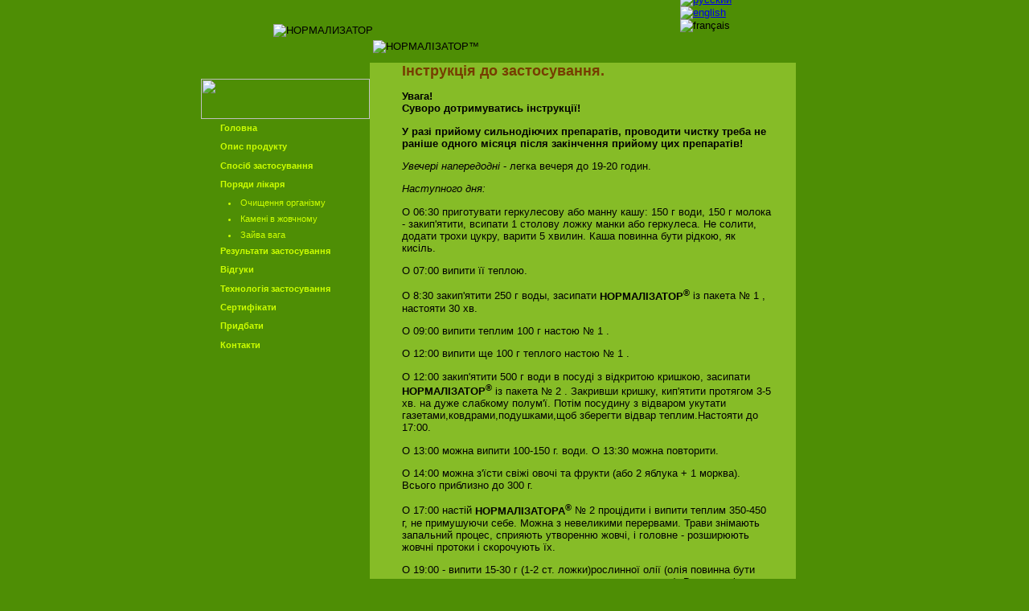

--- FILE ---
content_type: text/html
request_url: http://normalizator.biz/uk/use.html
body_size: 4326
content:
<!DOCTYPE html PUBLIC "-//W3C//DTD XHTML 1.0 Transitional//EN" "http://www.w3.org/TR/xhtml1/DTD/xhtml1-transitional.dtd">
<html xmlns="http://www.w3.org/1999/xhtml"><!-- InstanceBegin template="/Templates/uk.dwt" codeOutsideHTMLIsLocked="false" -->
<head><meta http-equiv="Content-Type" content="text/html; charset=utf-8"><!-- InstanceBeginEditable name="doctitle" -->
	<title>Технологія застосування засобу очищення організму та виведення каміння НОРМАЛІЗАТОР&trade;</title>
	<!-- InstanceEndEditable -->
	<link href="../p.css" rel="stylesheet" type="text/css" />
	<link href="../favicon.ico" rel="icon" type="image/x-icon" />
	<link href="../favicon.ico" rel="shortcut icon" type="image/x-icon" /><meta name="viewport" content="width=device-width, initial-scale=1.0"><!--[if IE 5]>
<style type="text/css"> 
/* place css box model fixes for IE 5* in this conditional comment */
.norma #sidebar1 { width: 230px; }
</style>
<![endif]--><!--[if IE]>
<style type="text/css"> 
/* place css fixes for all versions of IE in this conditional comment */
.norma #sidebar1 { padding-top: 30px; }
.norma #mainContent { zoom: 1; }
/* the above proprietary zoom property gives IE the hasLayout it needs to avoid several bugs */
</style>
<![endif]--><!-- InstanceBeginEditable name="head" --><!-- InstanceEndEditable -->
</head>
<body class="norma"><script type="text/javascript">
function openmenu() {
    var dls = document.getElementById('sidebar').style.display;
    if(dls=='none') {
        document.getElementById('sidebar').style.display='block';
        document.getElementById('bars').style.backgroundImage='url(/i/cl.png)';
    } else {
        document.getElementById('sidebar').style.display='none';
        document.getElementById('bars').style.backgroundImage='url(/i/bars.png)';
    }
}
</script>
<div id="bars" onclick="openmenu()"></div>

<div id="container">
<div id="header">
<div id="ilog"><img alt="НОРМАЛИЗАТОР" border="0" height="214" src="../i/logo.png" width="166" /></div>

<div id="iname"><img alt="НОРМАЛІЗАТОР™" border="0" height="100" src="../i/normalizator-uk.png" width="400" /></div>
<br class="clearfloat" />
<!-- #BeginLibraryItem "/library/lanavuk.lbi" -->
<div id="lanav"><a href="../index.html"><img alt="русский" border="0" height="26" src="../i/enru.png" width="33" /></a><a href="../en/index.html"><img alt="english" border="0" height="26" src="../i/ruen.png" width="33" /></a><img alt="français" border="0" height="26" src="../i/z.gif" width="33" /></div>
<!-- #EndLibraryItem --><br class="clearfloat" />
<!-- end #header --></div>

<div id="sidebar">
<div id="nav"><img border="0" height="50" src="../i/navtop.jpg" width="210" /><!-- #BeginLibraryItem "/library/navuk.lbi" -->
<ul>
	<li><a href="index.html">Головна</a></li>
	<li><a href="about.html">Опис продукту</a></li>
	<li><a href="use.html">Спосіб застосування</a></li>
	<li>Поряди лікаря</li>
	<li class="ins"><a href="ochischenie-organizma.html">Очищення організму</a></li>
	<li class="ins"><a href="kamni-v-zhelchnom.html">Камені в жовчному</a></li>
	<li class="ins"><a href="lishniy-ves.html">Зайва вага</a></li>
	<li><a href="results.html">Результати застосування</a></li>
	<li><a href="comments.html">Відгуки</a></li>
	<li><a href="use.html">Технологія застосування</a></li>
	<li><a href="certificate.html">Сертифікати</a></li>
	<li><a href="buy.html">Придбати</a></li>
	<li><a href="contacts.html">Контакти</a></li>
</ul>
<!-- #EndLibraryItem --></div>
<!-- end #sidebar1 --></div>

<div id="mainContent"><!-- InstanceBeginEditable name="mainedit" -->
<h1>Інструкція до застосування.</h1>

<p><strong>Увага!<br />
Суворо дотримуватись інструкції!</strong></p>

<p><strong>У разі прийому сильнодіючих препаратів, проводити чистку треба не раніше одного місяця після закінчення прийому цих препаратів!</strong></p>

<p><em>Увечері напередодні</em> - легка вечеря до 19-20 годин.</p>

<p><em>Наступного дня:</em></p>

<p>О 06:30 приготувати геркулесову або манну кашу: 150 г води, 150 г молока - закип&#39;ятити, всипати 1 столову ложку манки або геркулеса. Не солити, додати трохи цукру, варити 5 хвилин. Каша повинна бути рідкою, як кисіль.</p>

<p>О 07:00 випити її теплою.</p>

<p>О 8:30 закип&#39;ятити 250 г воды, засипати <strong>НОРМАЛІЗАТОР<sup>&reg;</sup></strong> із пакета № 1 , настояти 30 хв.</p>

<p>О 09:00 випити теплим 100 г настою № 1 .</p>

<p>О 12:00 випити ще 100 г теплого настою № 1 .</p>

<p>О 12:00 закип&#39;ятити 500 г води в посуді з відкритою кришкою, засипати <strong>НОРМАЛІЗАТОР<sup>&reg;</sup></strong> із пакета № 2 . Закривши кришку, кип&#39;ятити протягом 3-5 хв. на дуже слабкому полум&#39;ї. Потім посудину з відваром укутати газетами,ковдрами,подушками,щоб зберегти відвар теплим.Настояти до 17:00.</p>

<p>О 13:00 можна випити 100-150 г. води. О 13:30 можна повторити.</p>

<p>О 14:00 можна з&#39;їсти свіжі овочі та фрукти (або 2 яблука + 1 морква). Всього приблизно до 300 г.</p>

<p>О 17:00 настій <strong>НОРМАЛІЗАТОРА<sup>&reg;</sup></strong> № 2 процідити і випити теплим 350-450 г, не примушуючи себе. Можна з невеликими перервами. Трави знімають запальний процес, сприяють утворенню жовчі, і головне - розширюють жовчні протоки і скорочують їх.</p>

<p>О 19:00 - випити 15-30 г (1-2 ст. ложки)рослинної олії (олія повинна бути та,яку ви вживали з дитинства,але краще соняшникову). Випиту олію можна запити 3-4 ковтками свіжоприготовленного яблуневого соку або засмоктати частинкою лимону. Якщо кислі продукти вам не підходять,тоді після випитої олії можна запити 3-4 ковтками гарячої чорної кави. Повторювати рівно через 7 хвилин,поки не вип&#39;єте загальну кількість олії 90-120 г. Рослинна олія діє як харчовий подразник, що сприяє відкриттю жовчних протоків. Після цього починають &quot;працювати&quot; трави, скорочуючи та розслабляючи жовчні протоки.</p>

<p>Потім лягти на спину з грілкою на правому підребер&#39;ї,тримати 2 години,дозволяється сидіти та ходити. Після цього спробувати заснути, можливо без грілки. Якщо буде сильна нудота, треба взяти одну чайну ложку білої глини, розвести в 100 г перекип&#39;яченої теплої води, відстояти 3 хв. і випити.</p>

<p>Вранці, прокинувшись, приблизно о 07:00 зробити клізму, ввести 1 літр перекип&#39;яченої води, t = 24-26 &deg;C, утримавши один позив, на другий позив воду випустити порціями, відразу ввести ще 1 літр води. І таким чином повторити через 1 годину (треба зробити мінімум дві,максимум шість клізм). Якщо клізми вам не підходять, можна їх не робити .</p>

<p>Приблизно о 10:00-11:00 легкий сніданок - сир (творог) з чаєм або свіжоприготовленним соком моркв&#39;яно-яблуневим, свіжі овочі та фрукти. На протязі дня перейти до звичайного харчування.</p>

<p>Курс очищення складається з трьох процедур з інтервалом від 1 тижня до 1 місяця в залежності від віку і стану організму. Слід суворо дотримуватись цих рекомендацій.</p>

<p>Примітка:<br />
1.Протягом дня потрібно перебувати в спокійному психоемоційному стані.</p>

<p>2.Якщо ви в данний час приймаєте сильнодіючі медпрепарати, проводити очистку можна через місяць після закінчення прийому медпрепаратів.</p>
<!-- InstanceEndEditable --><!-- end #mainContent --></div>
<!-- This clearing element should immediately follow the #mainContent div in order to force the #container div to contain all child floats -->

<div id="footer">
<div class="fltlft"><img border="0" height="67" src="../i/copyleft.png" width="67" /></div>
<!-- #BeginLibraryItem "/library/copyuk.lbi" -->

<div id="copy">НОРМАЛІЗАТОР<sup>&reg;</sup><br />
2010-2019 &copy; NORMALIZATOR.BIZ</div>
<!-- #EndLibraryItem --><!-- end #footer --></div>
<!-- end #container --></div>
<!-- #BeginLibraryItem "/Library/count.lbi" --><!-- begin of GA code --><script type="text/javascript">

  var _gaq = _gaq || [];
  _gaq.push(['_setAccount', 'UA-17109758-1']);
  _gaq.push(['_trackPageview']);

  (function() {
    var ga = document.createElement('script'); ga.type = 'text/javascript'; ga.async = true;
    ga.src = ('https:' == document.location.protocol ? 'https://ssl' : 'http://www') + '.google-analytics.com/ga.js';
    var s = document.getElementsByTagName('script')[0]; s.parentNode.insertBefore(ga, s);
  })();

</script><!-- end of GA code --><!-- Yandex.Metrika --><script src="//mc.yandex.ru/metrika/watch.js" type="text/javascript"></script>

<div style="display:none;"><script type="text/javascript">
try { var yaCounter1326409 = new Ya.Metrika(1326409); } catch(e){}
</script></div>
<noscript><div style="position:absolute"><img src="//mc.yandex.ru/watch/1326409" alt="" /></div></noscript><!-- /Yandex.Metrika --><!-- #EndLibraryItem --></body>
<!-- InstanceEnd --></html>

--- FILE ---
content_type: text/css
request_url: http://normalizator.biz/p.css
body_size: 1891
content:
@charset "utf-8";

body  {

	font: smaller Verdana, Arial, Helvetica, sans-serif;

	background: #4E8E05 url(i/bg.jpg) no-repeat top center;

	margin: 0;

	padding: 0;

	text-align: center;

	color: #000;

}

* html>body {

	font-size: xx-small;

	f\ont-size: smaller;

}

.norma #container { 

	width: 780px;

	margin: 0 auto;

	text-align: left;

} 

.norma #header { 

	padding: 0;

	margin: 0;

} 

.norma #header h1 {

	margin: 0;

	padding: 10px 0;

}

.norma #ilog { 

	padding: 0;

	margin: 30px 0 0 90px;

	float: left;

} 

.norma #iname { 

	padding: 0;

	margin: 50px 0 0 0px;

	float: left;

} 

.norma #lanav { 

	float: right;

	margin: -74px 85px 0 0;

	padding: 0;

	width: 99px;

	} 

.norma #sidebar {

	float: left;

	width: 210px;

	padding: 0;

}

.norma #nav {

	width: 210px;

	margin: 32px 0 24px 0;

	padding: 0;

	background-color: #4E8E05;

}

.norma #nav ul {

	margin: 0 0 10px 0;

	padding: 5px 12px 0 24px;

}

.norma #nav li {

	color: #CF0;

	margin: 0 10px 1em 0;

	padding: 0;

	list-style: none;

	font: bold 85% Tahoma, Verdana, Arial, Helvetica, sans-serif;

}

.norma #nav li.ins {

	margin: 0 10px .7em 10px;

	list-style: disc inside;

	font: 85% Tahoma, Verdana, Arial, Helvetica, sans-serif;

}

.norma #nav a {

	color: #CF0;

	text-decoration: none;

}

.norma #nav a:hover {

	color: #FFF;

}

.norma #mainContent { 

	margin: 0 40px 0 210px;

	padding: 0 30px 80px 40px;

	background: #86BC27 url(i/bgmain.jpg) no-repeat;

	min-height: 500px;

} 

.norma #mainContent h1 { 

	font-size: 135%;

	color: #763D00;

} 

.norma #mainContent h2 { 

	font-size: 120%;

	color: #763d00;

} 

.norma #mainContent li.resm { 

	text-align: justify;

	padding: 0 1em;

	margin: 1em 0;

} 

.norma #mainContent p.norm { 

	text-align: justify;

	text-indent: 1em;

	padding: 0 1em;

	margin: .5em 0;

} 

.norma #mainContent img.ill { 

	margin: 23px;

	border: 1px solid #4E8E05;

} 

.norma #mainContent a {

	color: #763D00;

}

.norma #mainContent hr {
	color: #ccff00;
	margin: 50px 0 25px 0;
}

/*.norma #mainContent a:hover {

	color: #F00;

}*/

.norma #footer { 

	padding: 0;

	margin: 0 40px 0 0;

	height: 67px;

	border-top: 1px solid #7EB624;

} 

.norma #copy {

	margin: 0;

	padding: 10px;

	float: right;

	font-size: 85%;

	text-align: right;

	color: #9ACD32;

}

.fltrt {

	float: right;

	margin-left: 8px;

}

.fltlft {

	float: left;

	margin-right: 8px;

}

.clearfloat {

	clear:both;

    height:0;

    font-size: 1px;

    line-height: 0px;

}

/*-------------------add func-------------------*/

.sp-wrap {

	margin: 0;

	width: auto;

	clear: both;

}

.sp-head-wrap {

	padding: 0;

	clear: both;

}

.sp-head {

	padding: 0;

}

.sp-body {

	display: none;

	padding: 0;

	clear: both;

	}

.clickable {

	color: #763D00;

	cursor: pointer;

	text-align: center;

}

#mainContent ul{

	width:405px;

}

#form_str{
	position:relative;
	display:block;
	*font-size:12px;
}

#form_str label{
	position:relative;
	display:block;
	width:100%;
	height:20px;
	vertical-align:top;
	padding-top:2px;
	padding-bottom:2px;
	overflow:hidden;
	*font-size:12px;
}
#form_str label.ptt{
	height:49px;
}
#form_str label font{
	position:absolute;
	top:0px;
	left:35px;
	display:block;
	margin-left:0px;
	width:170px;
	*font-size:12px;
}
#form_str label input, #form_str label select, #form_str label textarea{
	position:absolute;
	top:0px;
	right:35px;
	display:block;
	margin-right:0px;
	width:180px;
	*font-size:12px;
}
#form_str label textarea{
	height:45px;
}
#form_str label select{
	width:184px;
	*width:186px;
}
*|html[xmlns*=""] #form_str label select{
	width:186px;
}

#bars{
    width:35px;
    height:35px;
    background:#000 url(i/bars.png) center no-repeat;
    cursor:pointer;
    display:none;
    position:absolute;
    z-index:100;
    border-radius:100%;
    top:15px; right:15px;
    background-size:auto 15px;
}
@media screen and (max-width: 800px) {
    .norma #container, .norma #nav{width:100%;}
    .norma #sidebar{width:25%;}
    .norma #mainContent{margin-right:0;margin-left:25%;padding:0 15px 30px 15px;background:none;}
    .norma #ilog{margin-left:15px;}
    #lanav > img, #nav > img{display:none;}
    #lanav a img{border-radius:100%;margin:4px;}
    .norma #lanav{margin-right:15px;}
    .norma #nav{background-color: transparent;}
    body{background-size:1350px auto;}
    .norma #nav a{color:#1b3c00}
    .norma #nav li{color:#fff;}
    .norma #mainContent p.norm{padding:0;}
    .norma #footer{padding-right:15px;margin-right:0;}
    #mainContent ul{width:auto;}
}

@media screen and (max-width: 725px) {
    #bars{display:block;}
    #sidebar{display:none;position: absolute;top:55px;right:15px;background:#cae91f;width:210px !important;border-radius:10px;z-index:101;box-shadow:0 0 15px rgba(0,0,0,.15);}
    .norma #mainContent{margin-left:0;margin-top:30px;}
    body{background:#7FB723;
background: -moz-linear-gradient(top,   #c6e88f 0%,#7fb724 30%); /* FF3.6-15 */
background: -webkit-linear-gradient(top,   #c6e88f 0%,#7fb724 30%); /* Chrome10-25,Safari5.1-6 */
background: linear-gradient(to bottom,   #c6e88f 0%,#7fb724 30%); /* W3C, IE10+, FF16+, Chrome26+, Opera12+, Safari7+ */
filter: progid:DXImageTransform.Microsoft.gradient( startColorstr='#7fb723', endColorstr='#489710',GradientType=0 ); /* IE6-9 */
}
}

@media screen and (max-width: 600px) {
    img{height:auto;width:auto;max-width:100%;max-height:100%;}
    .norma #lanav{margin-top:0;text-align:right;}
    .norma #iname{width:70%;margin-right:5px;float:right;}
    .norma #ilog{width:20%;}
    .norma #footer{background:#4e8e05;}
    .norma #mainContent img.ill{margin:10px 0;}
    #form_str label{height:auto;padding-bottom:15px;overflow:none;}
    #form_str label font, #form_str label input, #form_str label select, #form_str label textarea{width:100%;position: static;}
    #form_str label input, #form_str label select, #form_str label textarea{margin-top:-15px;}
    #form_str label.ptt{height:auto;}
}